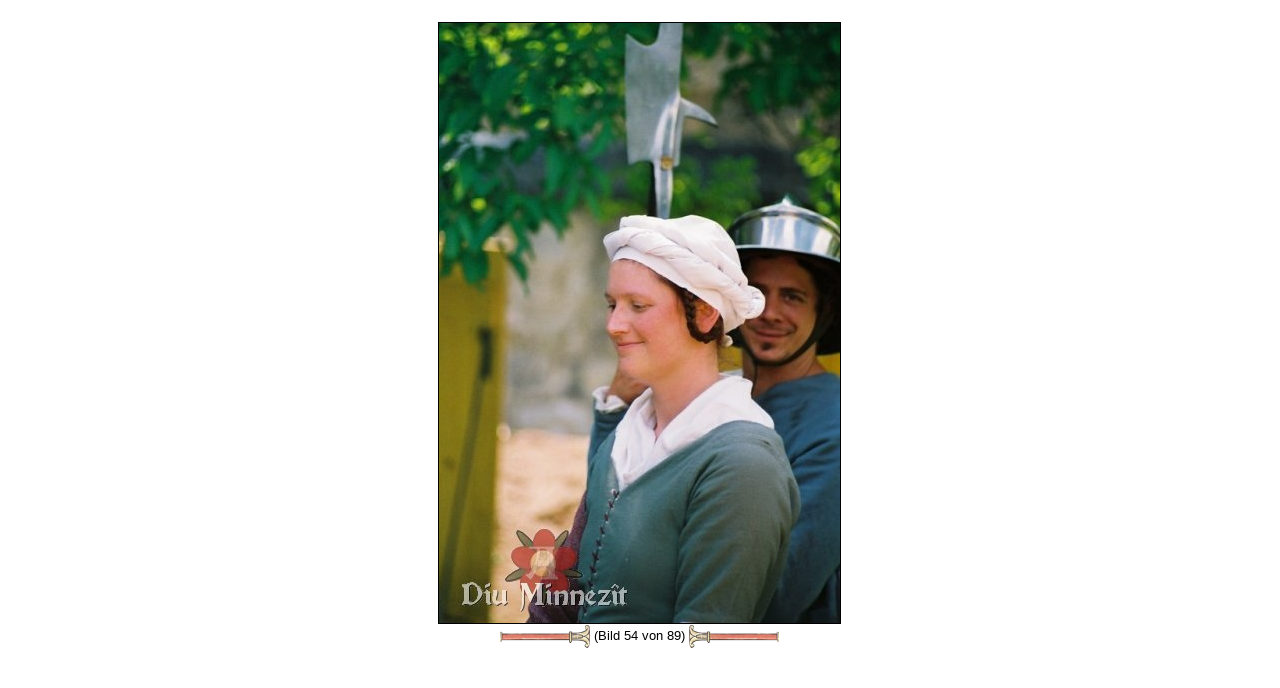

--- FILE ---
content_type: text/html
request_url: https://www.diu-minnezit.de/galerie_bild.php?f=F1060035.jpg&eid=20&sid=0&lid=0&tid=1
body_size: 3701
content:
<html>
<head>
		<meta name="robots" 				content="index, follow">	<TITLE>Diu Minnez&icirc;t</TITLE>
	<LINK REL="SHORTCUT ICON" HREF="./favicon.ico">
	<LINK REL="STYLESHEET"  	HREF="/./style/style.css">
	<meta name="google-site-verification" content="3hxEprSHvMISoENenkQo-rTsaLjx24VVEC4OsMPM_iI" />
	<META HTTP-EQUIV="Content-Type"  	CONTENT="text/html; charset=iso-8859-1"> 
	<META NAME="baseurl"             	CONTENT="https://www.Diu-Minnezit.de"> 

		<META NAME="description" 		content="">
	<META NAME="author" 				content="Jens Boerner, Myriam Gateault">
	<META NAME="keywords" 			content="Minne,Nürnberg,Frankreich,Hochmittelalter,Rekonstruktion,Kostümkunde,Geschichte,Living History,Reenactment,Ritter,Kreuzfahrerbibel,Alexanderroman,14tes,13tes,Jahrhundert,Spätmittelalter,Bachritterburg,Nyköbing,1350,franken,handwerker,Nestelmacher,Nestel,Senkel">
	
	<META NAME="Content-Language" CONTENT="de">
	<META HTTP-EQUIV="Language" 	CONTENT="de"> 
	<META NAME="language-v"       CONTENT="German">
		<meta name="revisit-after" 	content="7 days">
	<meta name="audience" 			content="Living History Darsteller, Museen, Privatleute, Studenten, Schüler">
	<meta name="page-topic" 		content="Bildung,Education">
	<meta name="page-type" 			content="Private Homepage">
	<meta name="location" 			content="Erlangen, Nuernberg, Bayern, Deutschland">
	<meta name="coverage" 			content="Europa">
		<meta name="DC.Title" 			content="Diu Minnezît">
	<meta name="DC.Creator" 		content="Jens Boerner, Myriam Gateault">
	<meta name="DC.Subject" 		content="Diu Minnezît- historische Darstellung französischen und deutschen Mittelalters">
	<meta name="DC.Description"	content="">
	<meta name="DC.Publisher" 	content="Diu Minnezît">
	<meta name="DC.Contributor" content="Jens Boerner, Myriam Gateault">
	<meta name="DC.Date" 				content="2026-30-1">
	<meta name="DC.Type" 				content="Text">
	<meta name="DC.Format" 			content="text/html">
	<meta name="DC.Identifier" 	content="https://www.Diu-Minnezit.de">
	<meta name="DC.Source" 			content="Das europäische Mittelalter">
	<meta name="DC.Language" 		content="de">
	<meta name="DC.Relation" 		content="Dynamisch generierte Unterseite">
	<meta name="DC.Coverage" 		content="Erlangen, Nuernberg, Bayern, Deutschland">
	<meta name="DC.Rights" 			content="https://www.Diu-Minnezit.de/haftung.php?lid=0&sid=0">
	<meta name="uptonow"			content="-0.08928108215332">
	<script language="javascript" src="./scripts/imgchanger.js"></script>
</head>
<body class=img>
<a name="top"></a>
<br>
<center>
<img 
src			='galerie_fullsize.php?f=F1060035.jpg&d=coburg+06&sid=0&lid=0&h=600&tid=1' 
height	='600'
border	='1'
><br>
<a href='galerie_bild.php?f=F1060006.jpg&eid=20&sid=0&lid=0&tid=1'><img 	
				src					='./images/style/style1/darts/dartleft1.png' 
				name				='left'
				id					='left'
				width				='91' 
				height			='25' 
				border			='0' 
				align				='absmiddle' 
				onmouseover	= "changeImg('left','./images/style/style1/darts/dartleft2.png');" 
				onmouseout	= "changeImg('left','./images/style/style1/darts/dartleft1.png');" 
				Alt					='&lt;&lt;'
				title				='&lt;&lt;'></a>&nbsp;(Bild 54 von 89)&nbsp;<a href='galerie_bild.php?f=F1060004.jpg&eid=20&sid=0&lid=0&tid=1'><img 	
				src					='./images/style/style1/darts/dartright1.png' 
				name				='right'
				id					='right'
				width				='91' 
				height			='25' 
				border			='0' 
				align				='absmiddle'
				onmouseover	= "changeImg('right','./images/style/style1/darts/dartright2.png');" 
				onmouseout	= "changeImg('right','./images/style/style1/darts/dartright1.png');"  
				alt					='&gt;&gt;'
				title				='&gt;&gt;'></a></center>
<!-- (0.090111017227173) --></BODY></HTML>